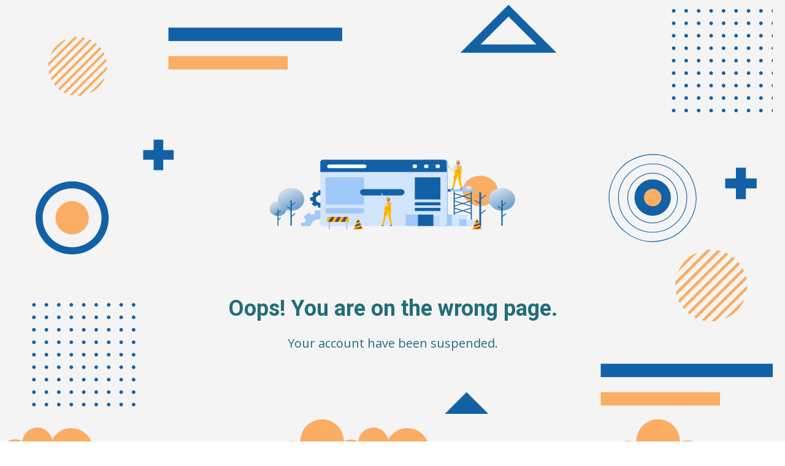

--- FILE ---
content_type: text/html
request_url: http://southwesttours.ph/cgi-sys/suspendedpage.cgi
body_size: 10138
content:
<html>
<header>
<title>
SYSTEM ALERT
</title>
<link href="https://fonts.googleapis.com/css?family=Open+Sans:400,700%7CRoboto:400,700" rel="stylesheet">
<style>
    * {
        box-sizing: border-box;
        -moz-box-sizing: border-box;
        -webkit-tap-highlight-color: transparent;
    }
    body {
        margin: 0;
        padding: 0;
        height: 100%;
        -webkit-text-size-adjust: 100%;
    }
    .fit-wide {
        position: relative;
        overflow: hidden;
        max-width: 1240px;
        margin: 0 auto;
        padding-top: 60px;
        padding-bottom: 60px;
        padding-left: 20px;
        padding-right: 20px;
    }
    .background-wrap { position: relative; }
    .background-wrap.cloud-blue { background-color: #f4f4f4; }
    .background-wrap.white { background-color: #fff; }
    .title { 
        position: relative; 
        text-align: center;
        margin: 20px auto 10px;
    }
    .title--regular { font-family: 'Roboto', Arial, sans-serif; }
    .title--size-large { font-size: 36px; line-height: 46px; }
    .title--size-semimedium { font-size: 20px; line-height: 28px; }
    .title--weight-normal { font-weight: 400; }
    .title--weight-bold { font-weight: 700; }
    .title--subtitle { 
        padding-bottom: 40px; 
        font-family: 'Open Sans', Arial ,sans-serif; 
        text-align: center;
    }
    .error h1,
    .error p { color: #226d7a; }
    .error--bg__cover {
        position: absolute;
        top: 0;
        width: 100%;
    }
    .error--shape__clouds svg {
        display: block;
    }
    .abstract-half-dot--circle {
        z-index: 0;
        position: absolute;
        left: 15em;
        right: 0;
        width: 300px;
        height: 300px;
        margin: 0 auto;
    }
    .icon-graphic {
        z-index: 1;
        position: relative;
        width: 400px;
        height: 400px;
        margin: 0 auto;
    }
    @media screen and (max-width: 767px) {
        .error--bg__cover { display: none; }
        .abstract-half-dot--circle { left: 0; }
    }
</style>
</header>


<body>
 <div id="container">
        <section class="error content background-wrap cloud-blue">
            <div class="fit-wide">
                <div class="error--bg__cover">
                    
					<svg version="1.1" id="b84d9c26-c1f1-49ed-af6c-5d5d2e52a772"
	 xmlns="http://www.w3.org/2000/svg" xmlns:xlink="http://www.w3.org/1999/xlink" x="0px" y="0px" viewBox="0 0 1085 591"
	 style="enable-background:new 0 0 1085 591;" xml:space="preserve">
<style type="text/css">
	.st0{fill:#FAAE5D;}
	.st1{fill:#1261A6;}
	.st2{fill:none;stroke:#1261A6;stroke-width:4.3773;stroke-miterlimit:10;}
</style>
<g>
	<g>
		<path class="st0" d="M943.5,371.5c-5.1,5.1-8.9,11-11.4,17.2l28.6-28.6C954.5,362.6,948.6,366.4,943.5,371.5z"/>
		<path class="st0" d="M973.6,356.8l-44.7,44.7c-0.2,2.1-0.4,4.2-0.4,6.2l51.3-51.3C977.8,356.4,975.7,356.6,973.6,356.8z"/>
		<path class="st0" d="M988.7,357.2l-59.3,59.3c0.3,1.6,0.6,3.2,1.1,4.8l63-63C991.9,357.9,990.3,357.5,988.7,357.2z"/>
		<path class="st0" d="M1000.5,360.8l-67.6,67.6c0.6,1.3,1.2,2.6,1.9,3.9l69.6-69.6C1003.2,362.1,1001.8,361.4,1000.5,360.8z"/>
		<path class="st0" d="M1010.3,366.5l-71.7,71.7c0.8,1.1,1.7,2.2,2.6,3.2l72.3-72.3C1012.5,368.2,1011.4,367.3,1010.3,366.5z"/>
		<path class="st0" d="M1018.3,373.9L946,446.2c1.1,0.9,2.1,1.8,3.2,2.6l71.7-71.7C1020.1,376.1,1019.2,375,1018.3,373.9z"/>
		<path class="st0" d="M1024.7,383l-69.6,69.6c1.3,0.7,2.6,1.4,3.9,1.9l67.6-67.6C1026,385.6,1025.4,384.3,1024.7,383z"/>
		<path class="st0" d="M1029.1,394l-63,63c1.6,0.4,3.2,0.8,4.8,1.1l59.3-59.3C1029.9,397.2,1029.6,395.6,1029.1,394z"/>
		<path class="st0" d="M1031,407.6l-51.3,51.3c2.1,0,4.2-0.1,6.2-0.4l44.7-44.7C1030.9,411.8,1031,409.7,1031,407.6z"/>
		<path class="st0" d="M998.8,455.3c6.3-2.5,12.1-6.3,17.2-11.4c5.1-5.1,8.9-11,11.4-17.2L998.8,455.3z"/>
	</g>
	<g>
		<path class="st0" d="M46.1,65c-4.2,4.2-7.3,9-9.3,14.1l23.4-23.4C55,57.8,50.2,60.9,46.1,65z"/>
		<path class="st0" d="M70.7,53L34.1,89.7c-0.2,1.7-0.3,3.4-0.3,5.1l42.1-42.1C74.1,52.7,72.4,52.8,70.7,53z"/>
		<path class="st0" d="M83.1,53.4L34.4,102c0.2,1.3,0.5,2.6,0.9,3.9L87,54.3C85.7,53.9,84.4,53.6,83.1,53.4z"/>
		<path class="st0" d="M92.8,56.3l-55.4,55.4c0.5,1.1,1,2.2,1.6,3.2L96,57.9C94.9,57.3,93.9,56.8,92.8,56.3z"/>
		<path class="st0" d="M100.8,61L42,119.8c0.7,0.9,1.4,1.8,2.2,2.7l59.3-59.3C102.6,62.4,101.7,61.7,100.8,61z"/>
		<path class="st0" d="M107.4,67.1l-59.3,59.3c0.9,0.8,1.7,1.5,2.7,2.2l58.8-58.8C108.9,68.8,108.1,67.9,107.4,67.1z"/>
		<path class="st0" d="M112.6,74.5l-57.1,57.1c1.1,0.6,2.1,1.1,3.2,1.6l55.4-55.4C113.7,76.6,113.2,75.6,112.6,74.5z"/>
		<path class="st0" d="M116.3,83.5l-51.7,51.7c1.3,0.4,2.6,0.7,3.9,0.9l48.7-48.7C116.9,86.1,116.6,84.8,116.3,83.5z"/>
		<path class="st0" d="M117.8,94.7l-42.1,42.1c1.7,0,3.4-0.1,5.1-0.3l36.7-36.7C117.7,98.1,117.8,96.4,117.8,94.7z"/>
		<path class="st0" d="M91.4,133.8c5.1-2.1,10-5.2,14.1-9.3c4.2-4.2,7.3-9,9.3-14.1L91.4,133.8z"/>
	</g>
	<g>
		<path class="st1" d="M67.9,258.9c-28.8,0-52.2,23.4-52.2,52.2s23.4,52.2,52.2,52.2c28.8,0,52.2-23.4,52.2-52.2
			S96.7,258.9,67.9,258.9z M67.9,353.1c-23.2,0-42-18.8-42-42s18.8-42,42-42c23.2,0,42,18.8,42,42S91.1,353.1,67.9,353.1z"/>
		
			<ellipse transform="matrix(0.9871 -0.1602 0.1602 0.9871 -48.9444 14.8921)" class="st0" cx="67.9" cy="311" rx="23.8" ry="23.8"/>
	</g>
	<g>
		<rect x="205.3" y="39.5" class="st1" width="247.9" height="19.1"/>
		<rect x="205.3" y="80.1" class="st0" width="170.2" height="19.1"/>
	</g>
	<g>
		<g>
			<path class="st1" d="M997.4,18.1c-1.4,0-2.6-1.2-2.6-2.6c0-1.4,1.2-2.6,2.6-2.6c1.4,0,2.6,1.2,2.6,2.6
				C1000,16.9,998.8,18.1,997.4,18.1z"/>
			<path class="st1" d="M1015.2,18.1c-1.4,0-2.6-1.2-2.6-2.6c0-1.4,1.2-2.6,2.6-2.6s2.6,1.2,2.6,2.6
				C1017.8,16.9,1016.6,18.1,1015.2,18.1z"/>
			<path class="st1" d="M1033,18.1c-1.4,0-2.6-1.2-2.6-2.6c0-1.4,1.2-2.6,2.6-2.6c1.4,0,2.6,1.2,2.6,2.6
				C1035.6,16.9,1034.4,18.1,1033,18.1z"/>
			<path class="st1" d="M1050.7,18.1c-1.4,0-2.6-1.2-2.6-2.6c0-1.4,1.2-2.6,2.6-2.6c1.4,0,2.6,1.2,2.6,2.6
				C1053.3,16.9,1052.2,18.1,1050.7,18.1z"/>
			<path class="st1" d="M1068.5,18.1c-1.4,0-2.6-1.2-2.6-2.6c0-1.4,1.2-2.6,2.6-2.6c1.4,0,2.6,1.2,2.6,2.6
				C1071.1,16.9,1070,18.1,1068.5,18.1z"/>
			<path class="st1" d="M997.4,35.8c-1.4,0-2.6-1.2-2.6-2.6c0-1.4,1.2-2.6,2.6-2.6c1.4,0,2.6,1.2,2.6,2.6
				C1000,34.7,998.8,35.8,997.4,35.8z"/>
			<path class="st1" d="M1015.2,35.8c-1.4,0-2.6-1.2-2.6-2.6c0-1.4,1.2-2.6,2.6-2.6s2.6,1.2,2.6,2.6
				C1017.8,34.7,1016.6,35.8,1015.2,35.8z"/>
			<path class="st1" d="M1033,35.8c-1.4,0-2.6-1.2-2.6-2.6c0-1.4,1.2-2.6,2.6-2.6c1.4,0,2.6,1.2,2.6,2.6
				C1035.6,34.7,1034.4,35.8,1033,35.8z"/>
			<path class="st1" d="M1050.7,35.8c-1.4,0-2.6-1.2-2.6-2.6c0-1.4,1.2-2.6,2.6-2.6c1.4,0,2.6,1.2,2.6,2.6
				C1053.3,34.7,1052.2,35.8,1050.7,35.8z"/>
			<path class="st1" d="M1068.5,35.8c-1.4,0-2.6-1.2-2.6-2.6c0-1.4,1.2-2.6,2.6-2.6c1.4,0,2.6,1.2,2.6,2.6
				C1071.1,34.7,1070,35.8,1068.5,35.8z"/>
			<path class="st1" d="M997.4,53.6c-1.4,0-2.6-1.2-2.6-2.6c0-1.4,1.2-2.6,2.6-2.6c1.4,0,2.6,1.2,2.6,2.6
				C1000,52.5,998.8,53.6,997.4,53.6z"/>
			<path class="st1" d="M1015.2,53.6c-1.4,0-2.6-1.2-2.6-2.6c0-1.4,1.2-2.6,2.6-2.6s2.6,1.2,2.6,2.6
				C1017.8,52.5,1016.6,53.6,1015.2,53.6z"/>
			<path class="st1" d="M1033,53.6c-1.4,0-2.6-1.2-2.6-2.6c0-1.4,1.2-2.6,2.6-2.6c1.4,0,2.6,1.2,2.6,2.6
				C1035.6,52.5,1034.4,53.6,1033,53.6z"/>
			<path class="st1" d="M1050.7,53.6c-1.4,0-2.6-1.2-2.6-2.6c0-1.4,1.2-2.6,2.6-2.6c1.4,0,2.6,1.2,2.6,2.6
				C1053.3,52.5,1052.2,53.6,1050.7,53.6z"/>
			<path class="st1" d="M1068.5,53.6c-1.4,0-2.6-1.2-2.6-2.6c0-1.4,1.2-2.6,2.6-2.6c1.4,0,2.6,1.2,2.6,2.6
				C1071.1,52.5,1070,53.6,1068.5,53.6z"/>
			<path class="st1" d="M997.4,71.4c-1.4,0-2.6-1.2-2.6-2.6c0-1.4,1.2-2.6,2.6-2.6c1.4,0,2.6,1.2,2.6,2.6
				C1000,70.3,998.8,71.4,997.4,71.4z"/>
			<path class="st1" d="M1015.2,71.4c-1.4,0-2.6-1.2-2.6-2.6c0-1.4,1.2-2.6,2.6-2.6s2.6,1.2,2.6,2.6
				C1017.8,70.3,1016.6,71.4,1015.2,71.4z"/>
			<path class="st1" d="M1033,71.4c-1.4,0-2.6-1.2-2.6-2.6c0-1.4,1.2-2.6,2.6-2.6c1.4,0,2.6,1.2,2.6,2.6
				C1035.6,70.3,1034.4,71.4,1033,71.4z"/>
			<path class="st1" d="M1050.7,71.4c-1.4,0-2.6-1.2-2.6-2.6c0-1.4,1.2-2.6,2.6-2.6c1.4,0,2.6,1.2,2.6,2.6
				C1053.3,70.3,1052.2,71.4,1050.7,71.4z"/>
			<path class="st1" d="M1068.5,71.4c-1.4,0-2.6-1.2-2.6-2.6c0-1.4,1.2-2.6,2.6-2.6c1.4,0,2.6,1.2,2.6,2.6
				C1071.1,70.3,1070,71.4,1068.5,71.4z"/>
			<path class="st1" d="M997.4,89.2c-1.4,0-2.6-1.2-2.6-2.6c0-1.4,1.2-2.6,2.6-2.6c1.4,0,2.6,1.2,2.6,2.6
				C1000,88,998.8,89.2,997.4,89.2z"/>
			<path class="st1" d="M1015.2,89.2c-1.4,0-2.6-1.2-2.6-2.6c0-1.4,1.2-2.6,2.6-2.6s2.6,1.2,2.6,2.6
				C1017.8,88,1016.6,89.2,1015.2,89.2z"/>
			<path class="st1" d="M1033,89.2c-1.4,0-2.6-1.2-2.6-2.6c0-1.4,1.2-2.6,2.6-2.6c1.4,0,2.6,1.2,2.6,2.6
				C1035.6,88,1034.4,89.2,1033,89.2z"/>
			<path class="st1" d="M1050.7,89.2c-1.4,0-2.6-1.2-2.6-2.6c0-1.4,1.2-2.6,2.6-2.6c1.4,0,2.6,1.2,2.6,2.6
				C1053.3,88,1052.2,89.2,1050.7,89.2z"/>
			<path class="st1" d="M1068.5,89.2c-1.4,0-2.6-1.2-2.6-2.6c0-1.4,1.2-2.6,2.6-2.6c1.4,0,2.6,1.2,2.6,2.6
				C1071.1,88,1070,89.2,1068.5,89.2z"/>
			<path class="st1" d="M997.4,107c-1.4,0-2.6-1.2-2.6-2.6c0-1.4,1.2-2.6,2.6-2.6c1.4,0,2.6,1.2,2.6,2.6
				C1000,105.9,998.8,107,997.4,107z"/>
			<path class="st1" d="M1015.2,107c-1.4,0-2.6-1.2-2.6-2.6c0-1.4,1.2-2.6,2.6-2.6s2.6,1.2,2.6,2.6
				C1017.8,105.9,1016.6,107,1015.2,107z"/>
			<path class="st1" d="M1033,107c-1.4,0-2.6-1.2-2.6-2.6c0-1.4,1.2-2.6,2.6-2.6c1.4,0,2.6,1.2,2.6,2.6
				C1035.6,105.9,1034.4,107,1033,107z"/>
			<path class="st1" d="M1050.7,107c-1.4,0-2.6-1.2-2.6-2.6c0-1.4,1.2-2.6,2.6-2.6c1.4,0,2.6,1.2,2.6,2.6
				C1053.3,105.9,1052.2,107,1050.7,107z"/>
			<path class="st1" d="M1068.5,107c-1.4,0-2.6-1.2-2.6-2.6c0-1.4,1.2-2.6,2.6-2.6c1.4,0,2.6,1.2,2.6,2.6
				C1071.1,105.9,1070,107,1068.5,107z"/>
			<path class="st1" d="M997.4,124.8c-1.4,0-2.6-1.2-2.6-2.6c0-1.4,1.2-2.6,2.6-2.6c1.4,0,2.6,1.2,2.6,2.6
				C1000,123.7,998.8,124.8,997.4,124.8z"/>
			<path class="st1" d="M1015.2,124.8c-1.4,0-2.6-1.2-2.6-2.6c0-1.4,1.2-2.6,2.6-2.6s2.6,1.2,2.6,2.6
				C1017.8,123.7,1016.6,124.8,1015.2,124.8z"/>
			<path class="st1" d="M1033,124.8c-1.4,0-2.6-1.2-2.6-2.6c0-1.4,1.2-2.6,2.6-2.6c1.4,0,2.6,1.2,2.6,2.6
				C1035.6,123.7,1034.4,124.8,1033,124.8z"/>
			<path class="st1" d="M1050.7,124.8c-1.4,0-2.6-1.2-2.6-2.6c0-1.4,1.2-2.6,2.6-2.6c1.4,0,2.6,1.2,2.6,2.6
				C1053.3,123.7,1052.2,124.8,1050.7,124.8z"/>
			<path class="st1" d="M1068.5,124.8c-1.4,0-2.6-1.2-2.6-2.6c0-1.4,1.2-2.6,2.6-2.6c1.4,0,2.6,1.2,2.6,2.6
				C1071.1,123.7,1070,124.8,1068.5,124.8z"/>
			<path class="st1" d="M997.4,142.6c-1.4,0-2.6-1.2-2.6-2.6c0-1.4,1.2-2.6,2.6-2.6c1.4,0,2.6,1.2,2.6,2.6
				C1000,141.5,998.8,142.6,997.4,142.6z"/>
			<path class="st1" d="M1015.2,142.6c-1.4,0-2.6-1.2-2.6-2.6c0-1.4,1.2-2.6,2.6-2.6s2.6,1.2,2.6,2.6
				C1017.8,141.5,1016.6,142.6,1015.2,142.6z"/>
			<path class="st1" d="M1033,142.6c-1.4,0-2.6-1.2-2.6-2.6c0-1.4,1.2-2.6,2.6-2.6c1.4,0,2.6,1.2,2.6,2.6
				C1035.6,141.5,1034.4,142.6,1033,142.6z"/>
			<path class="st1" d="M1050.7,142.6c-1.4,0-2.6-1.2-2.6-2.6c0-1.4,1.2-2.6,2.6-2.6c1.4,0,2.6,1.2,2.6,2.6
				C1053.3,141.5,1052.2,142.6,1050.7,142.6z"/>
			<path class="st1" d="M1068.5,142.6c-1.4,0-2.6-1.2-2.6-2.6c0-1.4,1.2-2.6,2.6-2.6c1.4,0,2.6,1.2,2.6,2.6
				C1071.1,141.5,1070,142.6,1068.5,142.6z"/>
			<path class="st1" d="M997.4,160.4c-1.4,0-2.6-1.2-2.6-2.6c0-1.4,1.2-2.6,2.6-2.6c1.4,0,2.6,1.2,2.6,2.6
				C1000,159.2,998.8,160.4,997.4,160.4z"/>
			<path class="st1" d="M1015.2,160.4c-1.4,0-2.6-1.2-2.6-2.6c0-1.4,1.2-2.6,2.6-2.6s2.6,1.2,2.6,2.6
				C1017.8,159.2,1016.6,160.4,1015.2,160.4z"/>
			<path class="st1" d="M1033,160.4c-1.4,0-2.6-1.2-2.6-2.6c0-1.4,1.2-2.6,2.6-2.6c1.4,0,2.6,1.2,2.6,2.6
				C1035.6,159.2,1034.4,160.4,1033,160.4z"/>
			<path class="st1" d="M1050.7,160.4c-1.4,0-2.6-1.2-2.6-2.6c0-1.4,1.2-2.6,2.6-2.6c1.4,0,2.6,1.2,2.6,2.6
				C1053.3,159.2,1052.2,160.4,1050.7,160.4z"/>
			<path class="st1" d="M1068.5,160.4c-1.4,0-2.6-1.2-2.6-2.6c0-1.4,1.2-2.6,2.6-2.6c1.4,0,2.6,1.2,2.6,2.6
				C1071.1,159.2,1070,160.4,1068.5,160.4z"/>
			<path class="st1" d="M926.2,18.1c-1.4,0-2.6-1.2-2.6-2.6c0-1.4,1.2-2.6,2.6-2.6c1.4,0,2.6,1.2,2.6,2.6
				C928.8,16.9,927.7,18.1,926.2,18.1z"/>
			<path class="st1" d="M944,18.1c-1.4,0-2.6-1.2-2.6-2.6c0-1.4,1.2-2.6,2.6-2.6c1.4,0,2.6,1.2,2.6,2.6
				C946.6,16.9,945.5,18.1,944,18.1z"/>
			<path class="st1" d="M961.8,18.1c-1.4,0-2.6-1.2-2.6-2.6c0-1.4,1.2-2.6,2.6-2.6c1.4,0,2.6,1.2,2.6,2.6
				C964.4,16.9,963.2,18.1,961.8,18.1z"/>
			<path class="st1" d="M979.6,18.1c-1.4,0-2.6-1.2-2.6-2.6c0-1.4,1.2-2.6,2.6-2.6c1.4,0,2.6,1.2,2.6,2.6
				C982.2,16.9,981,18.1,979.6,18.1z"/>
			<path class="st1" d="M926.2,35.8c-1.4,0-2.6-1.2-2.6-2.6c0-1.4,1.2-2.6,2.6-2.6c1.4,0,2.6,1.2,2.6,2.6
				C928.8,34.7,927.7,35.8,926.2,35.8z"/>
			<path class="st1" d="M944,35.8c-1.4,0-2.6-1.2-2.6-2.6c0-1.4,1.2-2.6,2.6-2.6c1.4,0,2.6,1.2,2.6,2.6
				C946.6,34.7,945.5,35.8,944,35.8z"/>
			<path class="st1" d="M961.8,35.8c-1.4,0-2.6-1.2-2.6-2.6c0-1.4,1.2-2.6,2.6-2.6c1.4,0,2.6,1.2,2.6,2.6
				C964.4,34.7,963.2,35.8,961.8,35.8z"/>
			<path class="st1" d="M979.6,35.8c-1.4,0-2.6-1.2-2.6-2.6c0-1.4,1.2-2.6,2.6-2.6c1.4,0,2.6,1.2,2.6,2.6
				C982.2,34.7,981,35.8,979.6,35.8z"/>
			<path class="st1" d="M926.2,53.6c-1.4,0-2.6-1.2-2.6-2.6c0-1.4,1.2-2.6,2.6-2.6c1.4,0,2.6,1.2,2.6,2.6
				C928.8,52.5,927.7,53.6,926.2,53.6z"/>
			<path class="st1" d="M944,53.6c-1.4,0-2.6-1.2-2.6-2.6c0-1.4,1.2-2.6,2.6-2.6c1.4,0,2.6,1.2,2.6,2.6
				C946.6,52.5,945.5,53.6,944,53.6z"/>
			<path class="st1" d="M961.8,53.6c-1.4,0-2.6-1.2-2.6-2.6c0-1.4,1.2-2.6,2.6-2.6c1.4,0,2.6,1.2,2.6,2.6
				C964.4,52.5,963.2,53.6,961.8,53.6z"/>
			<path class="st1" d="M979.6,53.6c-1.4,0-2.6-1.2-2.6-2.6c0-1.4,1.2-2.6,2.6-2.6c1.4,0,2.6,1.2,2.6,2.6
				C982.2,52.5,981,53.6,979.6,53.6z"/>
			<path class="st1" d="M926.2,71.4c-1.4,0-2.6-1.2-2.6-2.6c0-1.4,1.2-2.6,2.6-2.6c1.4,0,2.6,1.2,2.6,2.6
				C928.8,70.3,927.7,71.4,926.2,71.4z"/>
			<path class="st1" d="M944,71.4c-1.4,0-2.6-1.2-2.6-2.6c0-1.4,1.2-2.6,2.6-2.6c1.4,0,2.6,1.2,2.6,2.6
				C946.6,70.3,945.5,71.4,944,71.4z"/>
			<path class="st1" d="M961.8,71.4c-1.4,0-2.6-1.2-2.6-2.6c0-1.4,1.2-2.6,2.6-2.6c1.4,0,2.6,1.2,2.6,2.6
				C964.4,70.3,963.2,71.4,961.8,71.4z"/>
			<path class="st1" d="M979.6,71.4c-1.4,0-2.6-1.2-2.6-2.6c0-1.4,1.2-2.6,2.6-2.6c1.4,0,2.6,1.2,2.6,2.6
				C982.2,70.3,981,71.4,979.6,71.4z"/>
			<path class="st1" d="M926.2,89.2c-1.4,0-2.6-1.2-2.6-2.6c0-1.4,1.2-2.6,2.6-2.6c1.4,0,2.6,1.2,2.6,2.6
				C928.8,88,927.7,89.2,926.2,89.2z"/>
			<path class="st1" d="M944,89.2c-1.4,0-2.6-1.2-2.6-2.6c0-1.4,1.2-2.6,2.6-2.6c1.4,0,2.6,1.2,2.6,2.6
				C946.6,88,945.5,89.2,944,89.2z"/>
			<path class="st1" d="M961.8,89.2c-1.4,0-2.6-1.2-2.6-2.6c0-1.4,1.2-2.6,2.6-2.6c1.4,0,2.6,1.2,2.6,2.6
				C964.4,88,963.2,89.2,961.8,89.2z"/>
			<path class="st1" d="M979.6,89.2c-1.4,0-2.6-1.2-2.6-2.6c0-1.4,1.2-2.6,2.6-2.6c1.4,0,2.6,1.2,2.6,2.6
				C982.2,88,981,89.2,979.6,89.2z"/>
			<path class="st1" d="M926.2,107c-1.4,0-2.6-1.2-2.6-2.6c0-1.4,1.2-2.6,2.6-2.6c1.4,0,2.6,1.2,2.6,2.6
				C928.8,105.9,927.7,107,926.2,107z"/>
			<path class="st1" d="M944,107c-1.4,0-2.6-1.2-2.6-2.6c0-1.4,1.2-2.6,2.6-2.6c1.4,0,2.6,1.2,2.6,2.6
				C946.6,105.9,945.5,107,944,107z"/>
			<path class="st1" d="M961.8,107c-1.4,0-2.6-1.2-2.6-2.6c0-1.4,1.2-2.6,2.6-2.6c1.4,0,2.6,1.2,2.6,2.6
				C964.4,105.9,963.2,107,961.8,107z"/>
			<path class="st1" d="M979.6,107c-1.4,0-2.6-1.2-2.6-2.6c0-1.4,1.2-2.6,2.6-2.6c1.4,0,2.6,1.2,2.6,2.6
				C982.2,105.9,981,107,979.6,107z"/>
			<path class="st1" d="M926.2,124.8c-1.4,0-2.6-1.2-2.6-2.6c0-1.4,1.2-2.6,2.6-2.6c1.4,0,2.6,1.2,2.6,2.6
				C928.8,123.7,927.7,124.8,926.2,124.8z"/>
			<path class="st1" d="M944,124.8c-1.4,0-2.6-1.2-2.6-2.6c0-1.4,1.2-2.6,2.6-2.6c1.4,0,2.6,1.2,2.6,2.6
				C946.6,123.7,945.5,124.8,944,124.8z"/>
			<path class="st1" d="M961.8,124.8c-1.4,0-2.6-1.2-2.6-2.6c0-1.4,1.2-2.6,2.6-2.6c1.4,0,2.6,1.2,2.6,2.6
				C964.4,123.7,963.2,124.8,961.8,124.8z"/>
			<path class="st1" d="M979.6,124.8c-1.4,0-2.6-1.2-2.6-2.6c0-1.4,1.2-2.6,2.6-2.6c1.4,0,2.6,1.2,2.6,2.6
				C982.2,123.7,981,124.8,979.6,124.8z"/>
			<path class="st1" d="M926.2,142.6c-1.4,0-2.6-1.2-2.6-2.6c0-1.4,1.2-2.6,2.6-2.6c1.4,0,2.6,1.2,2.6,2.6
				C928.8,141.5,927.7,142.6,926.2,142.6z"/>
			<path class="st1" d="M944,142.6c-1.4,0-2.6-1.2-2.6-2.6c0-1.4,1.2-2.6,2.6-2.6c1.4,0,2.6,1.2,2.6,2.6
				C946.6,141.5,945.5,142.6,944,142.6z"/>
			<path class="st1" d="M961.8,142.6c-1.4,0-2.6-1.2-2.6-2.6c0-1.4,1.2-2.6,2.6-2.6c1.4,0,2.6,1.2,2.6,2.6
				C964.4,141.5,963.2,142.6,961.8,142.6z"/>
			<path class="st1" d="M979.6,142.6c-1.4,0-2.6-1.2-2.6-2.6c0-1.4,1.2-2.6,2.6-2.6c1.4,0,2.6,1.2,2.6,2.6
				C982.2,141.5,981,142.6,979.6,142.6z"/>
			<path class="st1" d="M926.2,160.4c-1.4,0-2.6-1.2-2.6-2.6c0-1.4,1.2-2.6,2.6-2.6c1.4,0,2.6,1.2,2.6,2.6
				C928.8,159.2,927.7,160.4,926.2,160.4z"/>
			<path class="st1" d="M944,160.4c-1.4,0-2.6-1.2-2.6-2.6c0-1.4,1.2-2.6,2.6-2.6c1.4,0,2.6,1.2,2.6,2.6
				C946.6,159.2,945.5,160.4,944,160.4z"/>
			<path class="st1" d="M961.8,160.4c-1.4,0-2.6-1.2-2.6-2.6c0-1.4,1.2-2.6,2.6-2.6c1.4,0,2.6,1.2,2.6,2.6
				C964.4,159.2,963.2,160.4,961.8,160.4z"/>
			<path class="st1" d="M979.6,160.4c-1.4,0-2.6-1.2-2.6-2.6c0-1.4,1.2-2.6,2.6-2.6c1.4,0,2.6,1.2,2.6,2.6
				C982.2,159.2,981,160.4,979.6,160.4z"/>
		</g>
	</g>
	<g>
		<g>
			<path class="st1" d="M84.5,437.9c-1.4,0-2.6-1.2-2.6-2.6c0-1.4,1.2-2.6,2.6-2.6c1.4,0,2.6,1.2,2.6,2.6
				C87.1,436.7,86,437.9,84.5,437.9z"/>
			<path class="st1" d="M102.3,437.9c-1.4,0-2.6-1.2-2.6-2.6c0-1.4,1.2-2.6,2.6-2.6c1.4,0,2.6,1.2,2.6,2.6
				C104.9,436.7,103.7,437.9,102.3,437.9z"/>
			<path class="st1" d="M120.1,437.9c-1.4,0-2.6-1.2-2.6-2.6c0-1.4,1.2-2.6,2.6-2.6c1.4,0,2.6,1.2,2.6,2.6
				C122.7,436.7,121.5,437.9,120.1,437.9z"/>
			<path class="st1" d="M137.9,437.9c-1.4,0-2.6-1.2-2.6-2.6c0-1.4,1.2-2.6,2.6-2.6c1.4,0,2.6,1.2,2.6,2.6
				C140.5,436.7,139.3,437.9,137.9,437.9z"/>
			<path class="st1" d="M155.6,437.9c-1.4,0-2.6-1.2-2.6-2.6c0-1.4,1.2-2.6,2.6-2.6s2.6,1.2,2.6,2.6
				C158.3,436.7,157.1,437.9,155.6,437.9z"/>
			<path class="st1" d="M84.5,455.7c-1.4,0-2.6-1.2-2.6-2.6c0-1.4,1.2-2.6,2.6-2.6c1.4,0,2.6,1.2,2.6,2.6
				C87.1,454.5,86,455.7,84.5,455.7z"/>
			<path class="st1" d="M102.3,455.7c-1.4,0-2.6-1.2-2.6-2.6c0-1.4,1.2-2.6,2.6-2.6c1.4,0,2.6,1.2,2.6,2.6
				C104.9,454.5,103.7,455.7,102.3,455.7z"/>
			<path class="st1" d="M120.1,455.7c-1.4,0-2.6-1.2-2.6-2.6c0-1.4,1.2-2.6,2.6-2.6c1.4,0,2.6,1.2,2.6,2.6
				C122.7,454.5,121.5,455.7,120.1,455.7z"/>
			<path class="st1" d="M137.9,455.7c-1.4,0-2.6-1.2-2.6-2.6c0-1.4,1.2-2.6,2.6-2.6c1.4,0,2.6,1.2,2.6,2.6
				C140.5,454.5,139.3,455.7,137.9,455.7z"/>
			<path class="st1" d="M155.6,455.7c-1.4,0-2.6-1.2-2.6-2.6c0-1.4,1.2-2.6,2.6-2.6s2.6,1.2,2.6,2.6
				C158.3,454.5,157.1,455.7,155.6,455.7z"/>
			<path class="st1" d="M84.5,473.5c-1.4,0-2.6-1.2-2.6-2.6c0-1.4,1.2-2.6,2.6-2.6c1.4,0,2.6,1.2,2.6,2.6
				C87.1,472.3,86,473.5,84.5,473.5z"/>
			<path class="st1" d="M102.3,473.5c-1.4,0-2.6-1.2-2.6-2.6c0-1.4,1.2-2.6,2.6-2.6c1.4,0,2.6,1.2,2.6,2.6
				C104.9,472.3,103.7,473.5,102.3,473.5z"/>
			<path class="st1" d="M120.1,473.5c-1.4,0-2.6-1.2-2.6-2.6c0-1.4,1.2-2.6,2.6-2.6c1.4,0,2.6,1.2,2.6,2.6
				C122.7,472.3,121.5,473.5,120.1,473.5z"/>
			<path class="st1" d="M137.9,473.5c-1.4,0-2.6-1.2-2.6-2.6c0-1.4,1.2-2.6,2.6-2.6c1.4,0,2.6,1.2,2.6,2.6
				C140.5,472.3,139.3,473.5,137.9,473.5z"/>
			<path class="st1" d="M155.6,473.5c-1.4,0-2.6-1.2-2.6-2.6c0-1.4,1.2-2.6,2.6-2.6s2.6,1.2,2.6,2.6
				C158.3,472.3,157.1,473.5,155.6,473.5z"/>
			<path class="st1" d="M84.5,491.3c-1.4,0-2.6-1.2-2.6-2.6c0-1.4,1.2-2.6,2.6-2.6c1.4,0,2.6,1.2,2.6,2.6
				C87.1,490.1,86,491.3,84.5,491.3z"/>
			<path class="st1" d="M102.3,491.3c-1.4,0-2.6-1.2-2.6-2.6c0-1.4,1.2-2.6,2.6-2.6c1.4,0,2.6,1.2,2.6,2.6
				C104.9,490.1,103.7,491.3,102.3,491.3z"/>
			<path class="st1" d="M120.1,491.3c-1.4,0-2.6-1.2-2.6-2.6c0-1.4,1.2-2.6,2.6-2.6c1.4,0,2.6,1.2,2.6,2.6
				C122.7,490.1,121.5,491.3,120.1,491.3z"/>
			<path class="st1" d="M137.9,491.3c-1.4,0-2.6-1.2-2.6-2.6c0-1.4,1.2-2.6,2.6-2.6c1.4,0,2.6,1.2,2.6,2.6
				C140.5,490.1,139.3,491.3,137.9,491.3z"/>
			<path class="st1" d="M155.6,491.3c-1.4,0-2.6-1.2-2.6-2.6c0-1.4,1.2-2.6,2.6-2.6s2.6,1.2,2.6,2.6
				C158.3,490.1,157.1,491.3,155.6,491.3z"/>
			<path class="st1" d="M84.5,509.1c-1.4,0-2.6-1.2-2.6-2.6s1.2-2.6,2.6-2.6c1.4,0,2.6,1.2,2.6,2.6S86,509.1,84.5,509.1z"/>
			<path class="st1" d="M102.3,509.1c-1.4,0-2.6-1.2-2.6-2.6s1.2-2.6,2.6-2.6c1.4,0,2.6,1.2,2.6,2.6S103.7,509.1,102.3,509.1z"/>
			<path class="st1" d="M120.1,509.1c-1.4,0-2.6-1.2-2.6-2.6s1.2-2.6,2.6-2.6c1.4,0,2.6,1.2,2.6,2.6S121.5,509.1,120.1,509.1z"/>
			<path class="st1" d="M137.9,509.1c-1.4,0-2.6-1.2-2.6-2.6s1.2-2.6,2.6-2.6c1.4,0,2.6,1.2,2.6,2.6S139.3,509.1,137.9,509.1z"/>
			<path class="st1" d="M155.6,509.1c-1.4,0-2.6-1.2-2.6-2.6s1.2-2.6,2.6-2.6s2.6,1.2,2.6,2.6S157.1,509.1,155.6,509.1z"/>
			<path class="st1" d="M84.5,526.9c-1.4,0-2.6-1.2-2.6-2.6c0-1.4,1.2-2.6,2.6-2.6c1.4,0,2.6,1.2,2.6,2.6
				C87.1,525.7,86,526.9,84.5,526.9z"/>
			<path class="st1" d="M102.3,526.9c-1.4,0-2.6-1.2-2.6-2.6c0-1.4,1.2-2.6,2.6-2.6c1.4,0,2.6,1.2,2.6,2.6
				C104.9,525.7,103.7,526.9,102.3,526.9z"/>
			<path class="st1" d="M120.1,526.9c-1.4,0-2.6-1.2-2.6-2.6c0-1.4,1.2-2.6,2.6-2.6c1.4,0,2.6,1.2,2.6,2.6
				C122.7,525.7,121.5,526.9,120.1,526.9z"/>
			<path class="st1" d="M137.9,526.9c-1.4,0-2.6-1.2-2.6-2.6c0-1.4,1.2-2.6,2.6-2.6c1.4,0,2.6,1.2,2.6,2.6
				C140.5,525.7,139.3,526.9,137.9,526.9z"/>
			<path class="st1" d="M155.6,526.9c-1.4,0-2.6-1.2-2.6-2.6c0-1.4,1.2-2.6,2.6-2.6s2.6,1.2,2.6,2.6
				C158.3,525.7,157.1,526.9,155.6,526.9z"/>
			<path class="st1" d="M84.5,544.7c-1.4,0-2.6-1.2-2.6-2.6c0-1.4,1.2-2.6,2.6-2.6c1.4,0,2.6,1.2,2.6,2.6
				C87.1,543.5,86,544.7,84.5,544.7z"/>
			<path class="st1" d="M102.3,544.7c-1.4,0-2.6-1.2-2.6-2.6c0-1.4,1.2-2.6,2.6-2.6c1.4,0,2.6,1.2,2.6,2.6
				C104.9,543.5,103.7,544.7,102.3,544.7z"/>
			<path class="st1" d="M120.1,544.7c-1.4,0-2.6-1.2-2.6-2.6c0-1.4,1.2-2.6,2.6-2.6c1.4,0,2.6,1.2,2.6,2.6
				C122.7,543.5,121.5,544.7,120.1,544.7z"/>
			<path class="st1" d="M137.9,544.7c-1.4,0-2.6-1.2-2.6-2.6c0-1.4,1.2-2.6,2.6-2.6c1.4,0,2.6,1.2,2.6,2.6
				C140.5,543.5,139.3,544.7,137.9,544.7z"/>
			<path class="st1" d="M155.6,544.7c-1.4,0-2.6-1.2-2.6-2.6c0-1.4,1.2-2.6,2.6-2.6s2.6,1.2,2.6,2.6
				C158.3,543.5,157.1,544.7,155.6,544.7z"/>
			<path class="st1" d="M84.5,562.5c-1.4,0-2.6-1.2-2.6-2.6c0-1.4,1.2-2.6,2.6-2.6c1.4,0,2.6,1.2,2.6,2.6
				C87.1,561.3,86,562.5,84.5,562.5z"/>
			<path class="st1" d="M102.3,562.5c-1.4,0-2.6-1.2-2.6-2.6c0-1.4,1.2-2.6,2.6-2.6c1.4,0,2.6,1.2,2.6,2.6
				C104.9,561.3,103.7,562.5,102.3,562.5z"/>
			<path class="st1" d="M120.1,562.5c-1.4,0-2.6-1.2-2.6-2.6c0-1.4,1.2-2.6,2.6-2.6c1.4,0,2.6,1.2,2.6,2.6
				C122.7,561.3,121.5,562.5,120.1,562.5z"/>
			<path class="st1" d="M137.9,562.5c-1.4,0-2.6-1.2-2.6-2.6c0-1.4,1.2-2.6,2.6-2.6c1.4,0,2.6,1.2,2.6,2.6
				C140.5,561.3,139.3,562.5,137.9,562.5z"/>
			<path class="st1" d="M155.6,562.5c-1.4,0-2.6-1.2-2.6-2.6c0-1.4,1.2-2.6,2.6-2.6s2.6,1.2,2.6,2.6
				C158.3,561.3,157.1,562.5,155.6,562.5z"/>
			<path class="st1" d="M84.5,580.3c-1.4,0-2.6-1.2-2.6-2.6c0-1.4,1.2-2.6,2.6-2.6c1.4,0,2.6,1.2,2.6,2.6
				C87.1,579.1,86,580.3,84.5,580.3z"/>
			<path class="st1" d="M102.3,580.3c-1.4,0-2.6-1.2-2.6-2.6c0-1.4,1.2-2.6,2.6-2.6c1.4,0,2.6,1.2,2.6,2.6
				C104.9,579.1,103.7,580.3,102.3,580.3z"/>
			<path class="st1" d="M120.1,580.3c-1.4,0-2.6-1.2-2.6-2.6c0-1.4,1.2-2.6,2.6-2.6c1.4,0,2.6,1.2,2.6,2.6
				C122.7,579.1,121.5,580.3,120.1,580.3z"/>
			<path class="st1" d="M137.9,580.3c-1.4,0-2.6-1.2-2.6-2.6c0-1.4,1.2-2.6,2.6-2.6c1.4,0,2.6,1.2,2.6,2.6
				C140.5,579.1,139.3,580.3,137.9,580.3z"/>
			<path class="st1" d="M155.6,580.3c-1.4,0-2.6-1.2-2.6-2.6c0-1.4,1.2-2.6,2.6-2.6s2.6,1.2,2.6,2.6
				C158.3,579.1,157.1,580.3,155.6,580.3z"/>
			<path class="st1" d="M13.4,437.9c-1.4,0-2.6-1.2-2.6-2.6c0-1.4,1.2-2.6,2.6-2.6c1.4,0,2.6,1.2,2.6,2.6
				C16,436.7,14.8,437.9,13.4,437.9z"/>
			<path class="st1" d="M31.2,437.9c-1.4,0-2.6-1.2-2.6-2.6c0-1.4,1.2-2.6,2.6-2.6c1.4,0,2.6,1.2,2.6,2.6
				C33.8,436.7,32.6,437.9,31.2,437.9z"/>
			<path class="st1" d="M48.9,437.9c-1.4,0-2.6-1.2-2.6-2.6c0-1.4,1.2-2.6,2.6-2.6c1.4,0,2.6,1.2,2.6,2.6
				C51.5,436.7,50.4,437.9,48.9,437.9z"/>
			<path class="st1" d="M66.7,437.9c-1.4,0-2.6-1.2-2.6-2.6c0-1.4,1.2-2.6,2.6-2.6c1.4,0,2.6,1.2,2.6,2.6
				C69.3,436.7,68.2,437.9,66.7,437.9z"/>
			<path class="st1" d="M13.4,455.7c-1.4,0-2.6-1.2-2.6-2.6c0-1.4,1.2-2.6,2.6-2.6c1.4,0,2.6,1.2,2.6,2.6
				C16,454.5,14.8,455.7,13.4,455.7z"/>
			<path class="st1" d="M31.2,455.7c-1.4,0-2.6-1.2-2.6-2.6c0-1.4,1.2-2.6,2.6-2.6c1.4,0,2.6,1.2,2.6,2.6
				C33.8,454.5,32.6,455.7,31.2,455.7z"/>
			<path class="st1" d="M48.9,455.7c-1.4,0-2.6-1.2-2.6-2.6c0-1.4,1.2-2.6,2.6-2.6c1.4,0,2.6,1.2,2.6,2.6
				C51.5,454.5,50.4,455.7,48.9,455.7z"/>
			<path class="st1" d="M66.7,455.7c-1.4,0-2.6-1.2-2.6-2.6c0-1.4,1.2-2.6,2.6-2.6c1.4,0,2.6,1.2,2.6,2.6
				C69.3,454.5,68.2,455.7,66.7,455.7z"/>
			<path class="st1" d="M13.4,473.5c-1.4,0-2.6-1.2-2.6-2.6c0-1.4,1.2-2.6,2.6-2.6c1.4,0,2.6,1.2,2.6,2.6
				C16,472.3,14.8,473.5,13.4,473.5z"/>
			<path class="st1" d="M31.2,473.5c-1.4,0-2.6-1.2-2.6-2.6c0-1.4,1.2-2.6,2.6-2.6c1.4,0,2.6,1.2,2.6,2.6
				C33.8,472.3,32.6,473.5,31.2,473.5z"/>
			<path class="st1" d="M48.9,473.5c-1.4,0-2.6-1.2-2.6-2.6c0-1.4,1.2-2.6,2.6-2.6c1.4,0,2.6,1.2,2.6,2.6
				C51.5,472.3,50.4,473.5,48.9,473.5z"/>
			<path class="st1" d="M66.7,473.5c-1.4,0-2.6-1.2-2.6-2.6c0-1.4,1.2-2.6,2.6-2.6c1.4,0,2.6,1.2,2.6,2.6
				C69.3,472.3,68.2,473.5,66.7,473.5z"/>
			<path class="st1" d="M13.4,491.3c-1.4,0-2.6-1.2-2.6-2.6c0-1.4,1.2-2.6,2.6-2.6c1.4,0,2.6,1.2,2.6,2.6
				C16,490.1,14.8,491.3,13.4,491.3z"/>
			<path class="st1" d="M31.2,491.3c-1.4,0-2.6-1.2-2.6-2.6c0-1.4,1.2-2.6,2.6-2.6c1.4,0,2.6,1.2,2.6,2.6
				C33.8,490.1,32.6,491.3,31.2,491.3z"/>
			<path class="st1" d="M48.9,491.3c-1.4,0-2.6-1.2-2.6-2.6c0-1.4,1.2-2.6,2.6-2.6c1.4,0,2.6,1.2,2.6,2.6
				C51.5,490.1,50.4,491.3,48.9,491.3z"/>
			<path class="st1" d="M66.7,491.3c-1.4,0-2.6-1.2-2.6-2.6c0-1.4,1.2-2.6,2.6-2.6c1.4,0,2.6,1.2,2.6,2.6
				C69.3,490.1,68.2,491.3,66.7,491.3z"/>
			<path class="st1" d="M13.4,509.1c-1.4,0-2.6-1.2-2.6-2.6s1.2-2.6,2.6-2.6c1.4,0,2.6,1.2,2.6,2.6S14.8,509.1,13.4,509.1z"/>
			<path class="st1" d="M31.2,509.1c-1.4,0-2.6-1.2-2.6-2.6s1.2-2.6,2.6-2.6c1.4,0,2.6,1.2,2.6,2.6S32.6,509.1,31.2,509.1z"/>
			<path class="st1" d="M48.9,509.1c-1.4,0-2.6-1.2-2.6-2.6s1.2-2.6,2.6-2.6c1.4,0,2.6,1.2,2.6,2.6S50.4,509.1,48.9,509.1z"/>
			<path class="st1" d="M66.7,509.1c-1.4,0-2.6-1.2-2.6-2.6s1.2-2.6,2.6-2.6c1.4,0,2.6,1.2,2.6,2.6S68.2,509.1,66.7,509.1z"/>
			<path class="st1" d="M13.4,526.9c-1.4,0-2.6-1.2-2.6-2.6c0-1.4,1.2-2.6,2.6-2.6c1.4,0,2.6,1.2,2.6,2.6
				C16,525.7,14.8,526.9,13.4,526.9z"/>
			<path class="st1" d="M31.2,526.9c-1.4,0-2.6-1.2-2.6-2.6c0-1.4,1.2-2.6,2.6-2.6c1.4,0,2.6,1.2,2.6,2.6
				C33.8,525.7,32.6,526.9,31.2,526.9z"/>
			<path class="st1" d="M48.9,526.9c-1.4,0-2.6-1.2-2.6-2.6c0-1.4,1.2-2.6,2.6-2.6c1.4,0,2.6,1.2,2.6,2.6
				C51.5,525.7,50.4,526.9,48.9,526.9z"/>
			<path class="st1" d="M66.7,526.9c-1.4,0-2.6-1.2-2.6-2.6c0-1.4,1.2-2.6,2.6-2.6c1.4,0,2.6,1.2,2.6,2.6
				C69.3,525.7,68.2,526.9,66.7,526.9z"/>
			<path class="st1" d="M13.4,544.7c-1.4,0-2.6-1.2-2.6-2.6c0-1.4,1.2-2.6,2.6-2.6c1.4,0,2.6,1.2,2.6,2.6
				C16,543.5,14.8,544.7,13.4,544.7z"/>
			<path class="st1" d="M31.2,544.7c-1.4,0-2.6-1.2-2.6-2.6c0-1.4,1.2-2.6,2.6-2.6c1.4,0,2.6,1.2,2.6,2.6
				C33.8,543.5,32.6,544.7,31.2,544.7z"/>
			<path class="st1" d="M48.9,544.7c-1.4,0-2.6-1.2-2.6-2.6c0-1.4,1.2-2.6,2.6-2.6c1.4,0,2.6,1.2,2.6,2.6
				C51.5,543.5,50.4,544.7,48.9,544.7z"/>
			<path class="st1" d="M66.7,544.7c-1.4,0-2.6-1.2-2.6-2.6c0-1.4,1.2-2.6,2.6-2.6c1.4,0,2.6,1.2,2.6,2.6
				C69.3,543.5,68.2,544.7,66.7,544.7z"/>
			<path class="st1" d="M13.4,562.5c-1.4,0-2.6-1.2-2.6-2.6c0-1.4,1.2-2.6,2.6-2.6c1.4,0,2.6,1.2,2.6,2.6
				C16,561.3,14.8,562.5,13.4,562.5z"/>
			<path class="st1" d="M31.2,562.5c-1.4,0-2.6-1.2-2.6-2.6c0-1.4,1.2-2.6,2.6-2.6c1.4,0,2.6,1.2,2.6,2.6
				C33.8,561.3,32.6,562.5,31.2,562.5z"/>
			<path class="st1" d="M48.9,562.5c-1.4,0-2.6-1.2-2.6-2.6c0-1.4,1.2-2.6,2.6-2.6c1.4,0,2.6,1.2,2.6,2.6
				C51.5,561.3,50.4,562.5,48.9,562.5z"/>
			<path class="st1" d="M66.7,562.5c-1.4,0-2.6-1.2-2.6-2.6c0-1.4,1.2-2.6,2.6-2.6c1.4,0,2.6,1.2,2.6,2.6
				C69.3,561.3,68.2,562.5,66.7,562.5z"/>
			<path class="st1" d="M13.4,580.3c-1.4,0-2.6-1.2-2.6-2.6c0-1.4,1.2-2.6,2.6-2.6c1.4,0,2.6,1.2,2.6,2.6
				C16,579.1,14.8,580.3,13.4,580.3z"/>
			<path class="st1" d="M31.2,580.3c-1.4,0-2.6-1.2-2.6-2.6c0-1.4,1.2-2.6,2.6-2.6c1.4,0,2.6,1.2,2.6,2.6
				C33.8,579.1,32.6,580.3,31.2,580.3z"/>
			<path class="st1" d="M48.9,580.3c-1.4,0-2.6-1.2-2.6-2.6c0-1.4,1.2-2.6,2.6-2.6c1.4,0,2.6,1.2,2.6,2.6
				C51.5,579.1,50.4,580.3,48.9,580.3z"/>
			<path class="st1" d="M66.7,580.3c-1.4,0-2.6-1.2-2.6-2.6c0-1.4,1.2-2.6,2.6-2.6c1.4,0,2.6,1.2,2.6,2.6
				C69.3,579.1,68.2,580.3,66.7,580.3z"/>
		</g>
	</g>
	<polygon class="st1" points="1044.6,254.8 1029.2,254.8 1029.2,239.4 1015,239.4 1015,254.8 999.7,254.8 999.7,269 1015,269 
		1015,284.4 1029.2,284.4 1029.2,269 1044.6,269 	"/>
	<polygon class="st1" points="212.8,214.2 197.9,214.2 197.9,199.3 184.2,199.3 184.2,214.2 169.3,214.2 169.3,228 184.2,228 
		184.2,242.9 197.9,242.9 197.9,228 212.8,228 	"/>
	<g>
		<path class="st1" d="M690.5,6.8L622,75.3H759L690.5,6.8z M690.5,23.6l39.9,39.9h-79.8L690.5,23.6z"/>
	</g>
	<g>
		<polygon class="st1" points="661.8,591 599.7,591 630.7,560 		"/>
	</g>
	<g>
		
			<ellipse transform="matrix(0.9715 -0.2369 0.2369 0.9715 -41.4878 220.3692)" class="st2" cx="896.1" cy="282.8" rx="62.1" ry="62.1"/>
		<circle class="st2" cx="896.1" cy="282.8" r="48.8"/>
		
			<ellipse transform="matrix(0.9723 -0.2338 0.2338 0.9723 -41.2822 217.3552)" class="st2" cx="896.1" cy="282.8" rx="35.5" ry="35.5"/>
		<circle class="st2" cx="896.1" cy="282.8" r="22.2"/>
		<circle class="st2" cx="896.1" cy="282.8" r="8.9"/>
	</g>
	<g>
		<path class="st1" d="M896.2,256.2c-14.3,0-25.9,11.6-25.9,25.9s11.6,25.9,25.9,25.9c14.3,0,25.9-11.6,25.9-25.9
			S910.5,256.2,896.2,256.2z"/>
		
			<ellipse transform="matrix(0.987 -0.1609 0.1609 0.987 -33.7171 147.8792)" class="st0" cx="896.2" cy="282.1" rx="12.5" ry="12.5"/>
	</g>
	<g>
		<rect x="822.1" y="519.4" class="st1" width="247.9" height="19.1"/>
		<rect x="822.1" y="560" class="st0" width="170.2" height="19.1"/>
	</g>
</g>
</svg>
					
					
					
					
                </div>
                <div>
                    <div class="icon-graphic">
                    
<svg version="1.1" id="af8eecc0-9a04-4512-b48f-6065b9d1b249"
	 xmlns="http://www.w3.org/2000/svg" xmlns:xlink="http://www.w3.org/1999/xlink" x="0px" y="0px" viewBox="0 0 300 300"
	 style="enable-background:new 0 0 300 300;" xml:space="preserve">
<style type="text/css">
	.st0{fill:url(#SVGID_1_);}
	.st1{fill:#1261a6;}
	.st2{fill:none;stroke:#1261a6;stroke-width:0.9998;stroke-miterlimit:10;}
	.st3{fill:url(#SVGID_2_);}
	.st4{fill:#A0C8F8;}
	.st5{fill:#D2E5FE;}
	.st6{fill:#FFB800;}
	.st7{fill:#664756;}
	.st8{fill:#FF9C00;}
	.st9{fill:#ED8300;}
	.st10{fill:#F5C9A0;}
	.st11{fill:#D9DAE6;}
	.st12{fill:#F5B094;}
	.st13{fill:#392836;}
	.st14{fill:#F3F5F5;}
	.st15{fill:#4B8BFF;}
	.st16{fill:#FFA200;}
	.st17{opacity:0.38;fill:#A0C8F8;}
	.st18{fill:#F6FCFF;}
	.st19{fill:#A557FF;}
	.st20{fill:url(#SVGID_3_);}
	.st21{fill:url(#SVGID_4_);}
</style>
<g>
	<g>
		<g>
			<linearGradient id="SVGID_1_" gradientUnits="userSpaceOnUse" x1="240.8557" y1="155.8182" x2="280.7358" y2="235.0978">
				<stop  offset="0" style="stop-color:#FFFFFF"/>
				<stop  offset="1" style="stop-color:#1261a6"/>
			</linearGradient>
			<ellipse class="st0" cx="257.3" cy="188.5" rx="21.5" ry="18.6"/>
			<rect x="256.2" y="190.2" class="st1" width="2.2" height="41.5"/>
			<line class="st2" x1="257.3" y1="199" x2="264" y2="193.6"/>
			<line class="st2" x1="257.3" y1="217" x2="264" y2="211.7"/>
			<line class="st2" x1="257.3" y1="203.9" x2="250.3" y2="200"/>
		</g>
		<g>
			<linearGradient id="SVGID_2_" gradientUnits="userSpaceOnUse" x1="271.5793" y1="174.3908" x2="301.4283" y2="233.7292">
				<stop  offset="0" style="stop-color:#FFFFFF"/>
				<stop  offset="1" style="stop-color:#1261a6"/>
			</linearGradient>
			<ellipse class="st3" cx="283.9" cy="198.9" rx="16.1" ry="13.9"/>
			<rect x="283.1" y="200.1" class="st1" width="1.6" height="31"/>
			<line class="st2" x1="283.9" y1="206.7" x2="288.9" y2="202.7"/>
			<line class="st2" x1="283.9" y1="220.2" x2="288.9" y2="216.2"/>
			<line class="st2" x1="283.9" y1="210.4" x2="278.7" y2="207.5"/>
		</g>
	</g>
	<g>
		<rect x="235.3" y="182.8" class="st4" width="8.7" height="4.5"/>
		<rect x="240.1" y="182.8" class="st5" width="6.2" height="4.5"/>
	</g>
	<g>
		<rect x="245.7" y="187.9" class="st1" width="1.3" height="43.5"/>
		<rect x="224.8" y="187.9" class="st1" width="1.3" height="43.5"/>
		<g>
			<rect x="207.6" y="186.5" class="st4" width="42" height="2.8"/>
			<rect x="207.6" y="186.5" class="st1" width="13.4" height="2.8"/>
		</g>
		<g>
			<line class="st2" x1="225.5" y1="191.7" x2="246.3" y2="198.3"/>
			<line class="st2" x1="225.5" y1="200.6" x2="246.3" y2="207.2"/>
			<line class="st2" x1="225.5" y1="209.5" x2="246.3" y2="216"/>
		</g>
		<g>
			<line class="st2" x1="246.3" y1="191.7" x2="225.5" y2="198.3"/>
			<line class="st2" x1="246.3" y1="200.6" x2="225.5" y2="207.2"/>
			<line class="st2" x1="246.3" y1="209.5" x2="225.5" y2="216"/>
		</g>
	</g>
	<g>
		<rect x="207.6" y="217.5" class="st4" width="26.6" height="13.9"/>
		<rect x="222.5" y="217.5" class="st5" width="18.9" height="13.9"/>
	</g>
	<g>
		<rect x="231.8" y="223.5" class="st4" width="15.2" height="7.9"/>
		<rect x="240.3" y="223.5" class="st5" width="10.8" height="7.9"/>
	</g>
	<path class="st4" d="M50.1,231.4c0.1-4.5,4.4-8.2,9.6-8.2s9.5,3.7,9.6,8.2h12.3v-2.5c0-0.9-0.8-1.6-1.8-1.6h-2.9
		c-0.4-1.2-1-2.4-1.7-3.5l2.1-1.8c0.7-0.6,0.7-1.6,0-2.2l-4.1-3.6c-0.7-0.6-1.9-0.6-2.6,0l-2.2,1.9c-1.2-0.6-2.6-1.1-4-1.4v-3.4
		c0-0.5-0.5-0.9-1-0.9H56c-0.6,0-1,0.4-1,0.9v3.4c-1.4,0.3-2.7,0.8-4,1.4l-2.7-2.4c-0.4-0.3-1-0.3-1.4,0l-5.2,4.5
		c-0.4,0.3-0.4,0.9,0,1.2l2.7,2.3c-0.7,1.1-1.3,2.3-1.7,3.5h-3.7c-0.6,0-1,0.4-1,0.9v3.2H50.1z"/>
	<path class="st1" d="M73,196.1h-1.6c-0.2-0.7-0.6-1.4-1-2l1.2-1c0.4-0.3,0.4-0.9,0-1.3l-2.3-2c-0.4-0.3-1-0.3-1.4,0l-1.2,1
		c-0.7-0.3-1.5-0.6-2.2-0.8v-1.9c0-0.3-0.3-0.5-0.6-0.5h-4.2c-0.3,0-0.6,0.2-0.6,0.5v1.9c-0.8,0.2-1.5,0.5-2.2,0.8l-1.5-1.3
		c-0.2-0.2-0.6-0.2-0.8,0l-2.9,2.6c-0.2,0.2-0.2,0.5,0,0.7l1.5,1.3c-0.4,0.6-0.7,1.3-1,2H50c-0.3,0-0.6,0.2-0.6,0.5v3.6
		c0,0.3,0.3,0.5,0.6,0.5h2c0.2,0.7,0.5,1.4,0.9,2l-1.4,1.2c-0.2,0.2-0.2,0.5,0,0.7l2.9,2.6c0.2,0.2,0.6,0.2,0.8,0l1.4-1.2
		c0.7,0.4,1.5,0.7,2.4,0.9v1.3c0,0.5,0.5,0.9,1,0.9h3.3c0.6,0,1-0.4,1-0.9v-1.3c0.8-0.2,1.6-0.5,2.4-0.9l1.1,0.9
		c0.4,0.3,1,0.3,1.4,0l2.3-2c0.4-0.3,0.4-0.9,0-1.3l-1.1-1c0.4-0.6,0.7-1.3,0.9-2H73c0.6,0,1-0.4,1-0.9V197
		C74.1,196.5,73.6,196.1,73,196.1z M61.7,203.1c-3,0-5.4-2.1-5.4-4.7c0-2.6,2.4-4.7,5.4-4.7c3,0,5.4,2.1,5.4,4.7
		C67.2,201.1,64.7,203.1,61.7,203.1z"/>
	<g>
		<g>
			<path class="st4" d="M214.1,150.3h-25.4v81.2h25.4c2,0,3.6-1.4,3.6-3.1v-75C217.6,151.6,216,150.3,214.1,150.3z"/>
			<path class="st5" d="M213,231.4H65.1c-1.8,0-3.3-1.5-3.3-3.3v-74.5c0-1.8,1.5-3.3,3.3-3.3H213c1.8,0,3.3,1.5,3.3,3.3v74.5
				C216.3,229.9,214.8,231.4,213,231.4z"/>
		</g>
		<path class="st1" d="M212.9,150.3H65.1c-1.9,0-3.4,1.3-3.4,2.9v12.1h154.6v-12.1C216.3,151.6,214.8,150.3,212.9,150.3z"/>
	</g>
	<g>
		<g>
			<g>
				<g>
					<rect x="72" y="219.6" class="st4" width="1.4" height="15.8"/>
					<rect x="93.4" y="219.6" class="st4" width="1.4" height="15.8"/>
				</g>
				<g>
					<g>
						<rect x="70.1" y="220.4" class="st6" width="26.6" height="6.1"/>
					</g>
					<g>
						<polygon class="st7" points="87.1,220.4 82.8,220.4 79.3,226.4 83.6,226.4 						"/>
						<polygon class="st7" points="94.9,220.4 90.6,220.4 87.2,226.4 91.5,226.4 						"/>
						<polygon class="st7" points="71.5,226.4 75.8,226.4 79.2,220.4 74.9,220.4 						"/>
					</g>
				</g>
			</g>
		</g>
	</g>
	<g>
		<path class="st6" d="M113.4,235.1l-4.9-12.1c-0.2-0.4-0.8-0.4-1,0l-4.9,12.1H113.4z"/>
		<g>
			<path class="st7" d="M104.7,229.9l-1,2.5c3-0.7,5.7-1.7,7.6-2.5l-0.8-2C109,228.6,107,229.3,104.7,229.9z"/>
			<path class="st7" d="M112,231.7c-2,0.9-5.4,2.2-9.2,3l-0.2,0.4h6.6c1.5-0.5,2.7-1.1,3.5-1.5L112,231.7z"/>
			<path class="st7" d="M106.7,225l-1,2.6c1.5-0.4,3-0.9,4.2-1.4l-0.8-2C108.3,224.5,107.5,224.8,106.7,225z"/>
		</g>
		<g>
			<rect x="101.6" y="234.7" class="st8" width="12.6" height="0.6"/>
			<path class="st9" d="M110.1,234.7h-4.5c-0.2,0-0.3,0.1-0.3,0.3l0,0c0,0.2,0.1,0.3,0.3,0.3h4.5c0.2,0,0.3-0.1,0.3-0.3l0,0
				C110.5,234.9,110.3,234.7,110.1,234.7z"/>
		</g>
	</g>
	<g>
		<path class="st6" d="M258.8,235.1l-4.9-12.1c-0.2-0.4-0.8-0.4-1,0l-4.9,12.1H258.8z"/>
		<g>
			<path class="st7" d="M250.1,229.9l-1,2.5c3-0.7,5.7-1.7,7.6-2.5l-0.8-2C254.3,228.6,252.3,229.3,250.1,229.9z"/>
			<path class="st7" d="M257.4,231.7c-2,0.9-5.4,2.2-9.2,3l-0.2,0.4h6.6c1.5-0.5,2.7-1.1,3.5-1.5L257.4,231.7z"/>
			<path class="st7" d="M252.1,225l-1,2.6c1.5-0.4,3-0.9,4.2-1.4l-0.8-2C253.7,224.5,252.9,224.8,252.1,225z"/>
		</g>
		<g>
			<rect x="247" y="234.7" class="st8" width="12.6" height="0.6"/>
			<path class="st9" d="M255.5,234.7H251c-0.2,0-0.3,0.1-0.3,0.3l0,0c0,0.2,0.1,0.3,0.3,0.3h4.5c0.2,0,0.3-0.1,0.3-0.3l0,0
				C255.8,234.9,255.7,234.7,255.5,234.7z"/>
		</g>
	</g>
	<g>
		<g>
			<polygon class="st6" points="216.9,157.1 217,156.6 217.4,156.5 217.3,156.9 217.8,157.3 218.3,157.1 218.5,156.6 218.1,156.3 
				218.5,156.2 219,156.5 218.7,157.4 218.6,157.4 220.1,161.2 219.2,161.4 217.8,157.7 217.7,157.7 			"/>
			<g>
				<g>
					<g>
						<g>
							<path class="st10" d="M230.1,156.6L230.1,156.6c1.1,0,2-0.8,2-1.8v-1.5c0-1-0.9-1.8-2-1.8l0,0c-1.1,0-2,0.8-2,1.8v1.5
								C228.1,155.8,229,156.6,230.1,156.6z"/>
						</g>
					</g>
					<path class="st10" d="M229.7,156.2c0,0-0.2,1-0.4,1.3h2.1l-0.4-1.7L229.7,156.2z"/>
				</g>
				<g>
					<path class="st11" d="M234.6,158.1l1.3,6.2c0.1,0.4-0.3,0.8-0.8,0.8l0,0c-0.3,0-0.7-0.2-0.7-0.5l-2-6.3
						c-0.1-0.4,0.3-0.9,0.8-0.8l0.6,0C234.2,157.6,234.5,157.8,234.6,158.1z"/>
					<polygon class="st12" points="219.9,159.8 219.8,159.6 219.6,159.3 219.4,159 219.3,159.2 219.4,159.5 219.5,159.8 					"/>
					<path class="st10" d="M220.5,160.4l-0.5-0.6l-0.6-0.3c0,0-1.3-0.2-1.3-0.1c0,0.1,0.2,0.3,0.2,0.3s0.2,0.6,0.3,0.6
						c0.1,0.1,1.2,0.1,1.2,0.1l0.4,0.3L220.5,160.4z"/>
					<polygon class="st11" points="235.6,164.8 232.7,169.5 232,168.9 234.3,163.6 					"/>
					<polygon class="st13" points="223.4,185.2 223.3,185.6 221.4,186.4 224.5,186.4 224.5,185.5 224.5,185.2 					"/>
					<polygon class="st13" points="233.8,185.2 233.7,185.6 231.8,186.4 235,186.4 234.9,185.5 234.9,185.2 					"/>
					<polygon class="st6" points="233.8,167.3 233.4,175.2 235.2,185.2 233.4,185.2 230.6,175 229.7,166.6 					"/>
					<polygon class="st6" points="231,167.5 227.3,176.4 224.8,185.3 223.1,185.3 224.8,176.3 226.1,167.1 					"/>
					<path class="st6" d="M234.4,158.3l-1,6.4l0.5,3h-8l0.3-9.7c0-0.4,0.4-0.7,0.8-0.7l6.5,0.2C234.1,157.6,234.4,157.9,234.4,158.3
						z"/>
					<path class="st11" d="M227.8,158.7l-3.3,5.7c-0.2,0.4-0.8,0.5-1.2,0.2l0,0c-0.3-0.2-0.4-0.5-0.2-0.8l2.8-6
						c0.2-0.4,0.8-0.6,1.2-0.3l0.5,0.4C227.9,158.1,227.9,158.4,227.8,158.7z"/>
					<polygon class="st14" points="220.8,160.5 220.4,160.1 219.9,160.6 220.2,160.9 					"/>
					<path class="st11" d="M220.7,160.2l3.8,3.3c0.3,0.2,0.2,0.6-0.2,0.7l-0.7,0.2c-0.2,0.1-0.4,0-0.6-0.1l-3-3.4L220.7,160.2z"/>
				</g>
				<path class="st15" d="M232.3,152.7c0,0,0.2,0.3,0.3,1c0.1,0.7-0.4,2.5-1.4,2.9c-0.4,0.1-1.6-0.5-1.8-0.7
					c-0.2-0.1-0.4-1.1-0.4-1.1s0.8-0.1,0.6-0.8c-0.2-0.7-0.5-0.6-0.6-0.4c-0.1,0.1-0.2,0.4-0.2,0.4l-0.2-0.3c0,0,0.3-0.5,0.4-0.8
					c0.1-0.3-0.4-0.1-0.7-0.4c-0.3-0.3,0.2-0.9,0.7-1.1c0.6-0.2,1.1,0.2,1.6,0.2C231.1,151.5,232.3,151.7,232.3,152.7z"/>
				<path class="st15" d="M228.5,153.6c0,0-0.2,0.3-0.1,0.8c0.1,0.5-0.3,0.4-0.4,0.6c-0.1,0.2,0.4,1.2,0.9,1.4
					c0.5,0.1,0.7-0.6,0.7-0.6l-0.5-0.7c0,0-0.3-0.2-0.4-0.4c-0.1-0.2,0.1-0.8,0.1-0.8L228.5,153.6z"/>
			</g>
			<path class="st11" d="M226.2,158c0-0.4,0.4-0.7,0.8-0.7l1.8,0.1v3.7c0,1-1,1.9-2.2,1.9h-0.7L226.2,158z"/>
			<path class="st6" d="M227.4,153.3c0-0.1,0.2-0.2,0.4-0.3c0.2-1.2,1.2-2.1,2.4-2.1c1.4,0,2.5,1.1,2.5,2.5h-5c0,0,0,0,0,0
				C227.6,153.3,227.4,153.3,227.4,153.3z"/>
		</g>
		<path class="st16" d="M228.6,166.1h4.1c0.2,0,0.4-0.2,0.4-0.4v-1.8c0-0.2-0.2-0.4-0.4-0.4h-4.1c-0.2,0-0.4,0.2-0.4,0.4v1.8
			C228.2,165.9,228.4,166.1,228.6,166.1z"/>
		<path class="st16" d="M225.1,173.2l1.4,0.2c0.2,0,0.3-0.1,0.3-0.2l0.5-2.5c0-0.1-0.1-0.3-0.2-0.3l-1.4-0.2c-0.2,0-0.3,0.1-0.3,0.2
			l-0.5,2.5C224.8,173.1,224.9,173.2,225.1,173.2z"/>
	</g>
	<rect x="180.9" y="219" class="st17" width="26.7" height="12.4"/>
	<g>
		<rect x="166.2" y="217.5" class="st4" width="26.6" height="13.9"/>
		<rect x="181.1" y="217.5" class="st1" width="18.9" height="13.9"/>
	</g>
	<path class="st18" d="M115.5,160.7H72.8c-1.5,0-2.7-1-2.7-2.3l0,0c0-1.3,1.2-2.3,2.7-2.3h42.7c1.5,0,2.7,1,2.7,2.3l0,0
		C118.2,159.7,117,160.7,115.5,160.7z"/>
	<ellipse class="st18" cx="177.3" cy="158.4" rx="2.7" ry="2.3"/>
	<ellipse class="st18" cx="191.3" cy="158.4" rx="2.7" ry="2.3"/>
	<ellipse class="st18" cx="205.3" cy="158.4" rx="2.7" ry="2.3"/>
	<polygon class="st14" points="136.8,192 136.8,191.7 137.5,191.8 137.4,192.1 	"/>
	<path class="st4" d="M113.3,205.2H70.2c-1.1,0-2-0.9-2-2v-29.4c0-1.1,0.9-2,2-2h43.1c1.1,0,2,0.9,2,2v29.4
		C115.3,204.3,114.4,205.2,113.3,205.2z"/>
	<path class="st4" d="M113.3,216H70.2c-1.1,0-2-0.9-2-2v-2.3c0-1.1,0.9-2,2-2h43.1c1.1,0,2,0.9,2,2v2.3
		C115.3,215.1,114.4,216,113.3,216z"/>
	<g>
		<g>
			<g>
				<g>
					<g>
						<g>
							<path class="st10" d="M144.5,201.6L144.5,201.6c1.1,0,2-0.8,2-1.8v-1.5c0-1-0.9-1.8-2-1.8l0,0c-1.1,0-2,0.8-2,1.8v1.5
								C142.4,200.8,143.3,201.6,144.5,201.6z"/>
						</g>
					</g>
					<path class="st10" d="M144.1,201.3c0,0-0.2,1-0.4,1.3h2.1l-0.4-1.7L144.1,201.3z"/>
				</g>
				<g>
					<polygon class="st11" points="146,197.1 146.7,191.8 147.6,192.1 147.7,197.8 					"/>
					<path class="st1" d="M160.3,194h-45.6c-2.4,0-4.4-1.7-4.4-3.8l0,0c0-2.1,2-3.8,4.4-3.8h45.6c2.4,0,4.4,1.7,4.4,3.8l0,0
						C164.7,192.3,162.7,194,160.3,194z"/>
					<path class="st11" d="M146.6,203.5l-0.6-6.3c0-0.4,0.4-0.8,0.9-0.7l0,0c0.3,0,0.6,0.3,0.7,0.6l1.2,6.4c0.1,0.5-0.4,0.8-0.9,0.8
						l-0.6-0.1C146.9,204.1,146.6,203.8,146.6,203.5z"/>
					<polygon class="st12" points="137.7,192.3 137.7,192 137.7,191.7 137.7,191.4 137.5,191.5 137.4,191.8 137.3,192.1 					"/>
					<path class="st10" d="M137.8,193l0-0.7l-0.4-0.5c0,0-0.9-0.8-1-0.7c-0.1,0.1,0,0.3,0,0.3s-0.2,0.6-0.1,0.7
						c0,0.1,0.9,0.6,0.9,0.6l0.1,0.4L137.8,193z"/>
					<polygon class="st13" points="137.7,230.3 137.6,230.7 135.8,231.4 138.9,231.4 138.8,230.5 138.9,230.2 					"/>
					<polygon class="st13" points="148.2,230.3 148.1,230.7 146.2,231.4 149.3,231.4 149.3,230.5 149.3,230.2 					"/>
					<polygon class="st6" points="148.2,212.3 147.8,220.3 149.6,230.3 147.8,230.3 145,220 144,211.7 					"/>
					<polygon class="st6" points="145.4,212.5 141.6,221.5 139.2,230.4 137.5,230.4 139.2,221.3 140.5,212.2 					"/>
					<path class="st6" d="M148.7,203.4l-1,6.4l0.5,3h-8l0.3-9.7c0-0.4,0.4-0.7,0.8-0.7l6.5,0.2C148.4,202.6,148.8,203,148.7,203.4z"
						/>
					<path class="st11" d="M140.3,203.9l-2.8-5.9c-0.2-0.4,0.1-0.8,0.6-0.9l0,0c0.3-0.1,0.7,0.1,0.8,0.4l3.4,5.8
						c0.2,0.4-0.1,0.9-0.6,1l-0.6,0.1C140.8,204.3,140.4,204.2,140.3,203.9z"/>
					<polygon class="st14" points="137.9,193.3 137.8,192.8 137.1,192.9 137.1,193.3 					"/>
					<path class="st11" d="M138,193l1,4.5c0.1,0.3-0.3,0.6-0.6,0.5l-0.7-0.2c-0.2,0-0.4-0.2-0.4-0.4l-0.3-4.3L138,193z"/>
				</g>
				<path class="st19" d="M146.7,197.7c0,0,0.2,0.3,0.3,1c0.1,0.7-0.4,2.5-1.4,2.9c-0.4,0.1-1.6-0.5-1.8-0.7
					c-0.2-0.1-0.4-1.1-0.4-1.1s0.8-0.1,0.6-0.8c-0.2-0.7-0.5-0.6-0.6-0.4c-0.1,0.1-0.2,0.4-0.2,0.4l-0.2-0.3c0,0,0.3-0.5,0.4-0.8
					c0.1-0.3-0.4-0.1-0.7-0.4c-0.3-0.3,0.2-0.9,0.7-1.1c0.6-0.2,1.1,0.2,1.6,0.2C145.5,196.6,146.7,196.8,146.7,197.7z"/>
			</g>
			<path class="st11" d="M140.6,203.1c0-0.4,0.4-0.7,0.8-0.7l1.8,0.1v3.7c0,1-1,1.9-2.2,1.9h-0.7L140.6,203.1z"/>
			<path class="st6" d="M141.8,198.3c0-0.1,0.2-0.2,0.4-0.3c0.2-1.2,1.2-2.1,2.4-2.1c1.4,0,2.5,1.1,2.5,2.5h-5c0,0,0,0,0,0
				C142,198.3,141.8,198.3,141.8,198.3z"/>
		</g>
		<path class="st16" d="M143,211.1h4.1c0.2,0,0.4-0.2,0.4-0.4V209c0-0.2-0.2-0.4-0.4-0.4H143c-0.2,0-0.4,0.2-0.4,0.4v1.8
			C142.5,211,142.7,211.1,143,211.1z"/>
		<path class="st16" d="M139.5,218.3l1.4,0.2c0.2,0,0.3-0.1,0.3-0.2l0.5-2.5c0-0.1-0.1-0.3-0.2-0.3l-1.4-0.2c-0.2,0-0.3,0.1-0.3,0.2
			l-0.5,2.5C139.2,218.1,139.3,218.3,139.5,218.3z"/>
	</g>
	<rect x="177.3" y="171.9" class="st1" width="31.3" height="27.1"/>
	<rect x="177.3" y="202.4" class="st1" width="31.3" height="3.8"/>
	<rect x="177.3" y="209.3" class="st1" width="31.3" height="3.8"/>
	<g>
		<g>
			<linearGradient id="SVGID_3_" gradientUnits="userSpaceOnUse" x1="1.8675" y1="194.2805" x2="21.3055" y2="232.9223">
				<stop  offset="0" style="stop-color:#FFFFFF"/>
				<stop  offset="1" style="stop-color:#1261a6"/>
			</linearGradient>
			<ellipse class="st20" cx="9.9" cy="210.2" rx="10.5" ry="9.1"/>
			<rect x="9.4" y="211" class="st1" width="1.1" height="20.2"/>
			<line class="st2" x1="9.9" y1="215.3" x2="13.2" y2="212.7"/>
			<line class="st2" x1="9.9" y1="224.1" x2="13.2" y2="221.5"/>
			<line class="st2" x1="9.9" y1="217.7" x2="6.5" y2="215.8"/>
		</g>
		<g>
			<linearGradient id="SVGID_4_" gradientUnits="userSpaceOnUse" x1="13.6687" y1="174.3908" x2="43.5177" y2="233.7292">
				<stop  offset="0" style="stop-color:#FFFFFF"/>
				<stop  offset="1" style="stop-color:#1261a6"/>
			</linearGradient>
			<ellipse class="st21" cx="26" cy="198.9" rx="16.1" ry="13.9"/>
			<rect x="25.2" y="200.1" class="st1" width="1.6" height="31"/>
			<line class="st2" x1="26" y1="206.7" x2="31" y2="202.7"/>
			<line class="st2" x1="26" y1="220.2" x2="31" y2="216.2"/>
			<line class="st2" x1="26" y1="210.4" x2="20.8" y2="207.5"/>
		</g>
	</g>
</g>
</svg>

					
                    </div>
                </div>
                <h1 class="title title--regular title--size-large title--weight-bold">Oops! You are on the wrong page.</h1>
                <p class="title title--subtitle title--size-semimedium title--weight-normal">Your account have been suspended.</p>
            </div>
            <div class="error--shape__clouds">
            
			<svg version="1.1" id="f95fc14d-9eb7-4d11-bcb9-651fb6dd69f0"
	 xmlns="http://www.w3.org/2000/svg" xmlns:xlink="http://www.w3.org/1999/xlink" x="0px" y="0px" viewBox="0 0 2074.1 292.4"
	 style="enable-background:new 0 0 2074.1 292.4;" xml:space="preserve">
<style type="text/css">
	.st0{fill:#f9ae64;}
</style>
<path class="st0" d="M2034.1,187.3c-2.2,0-4.4,0.2-6.5,0.6c13.5-28.7,1.1-62.9-27.6-76.4c-26.7-12.6-58.6-2.8-73.8,22.6
	c-12.5-16.8-36-21.1-53.6-9.7c6.2-31.1-14.1-61.4-45.2-67.6c-10.3-2-21-1.2-30.9,2.4c0-0.6,0-1.2,0-1.8
	c0.1-31.7-25.5-57.5-57.2-57.7s-57.5,25.5-57.7,57.2c0,0.2,0,0.3,0,0.5c0,2.3,0.1,4.5,0.4,6.8c-18.1-12.6-43-8.1-55.6,10.1
	c-6,8.6-8.3,19.3-6.5,29.7c-26.4-17.6-62.1-10.4-79.6,16c-5.9,8.8-9.2,19.1-9.6,29.7c-17.9-5.9-37.7-2.7-52.7,8.7
	c-5.6-21.4-27.4-34.2-48.8-28.6c-7.5,1.9-14.2,6-19.4,11.7c0-0.8,0.1-1.5,0.1-2.3c0-22.1-17.9-40.1-40-40.1
	c-9.3,0-18.2,3.2-25.4,9.1c-6.7-31-37.2-50.7-68.3-44c-26.5,5.7-45.3,29.1-45.3,56.2c0,1.3,0.1,2.5,0.1,3.7
	c-12.6-4-26.4-1.5-36.8,6.7c0.1-1.4,0.2-2.8,0.2-4.1c0-22.1-17.9-40-40-40c-7.7,0-15.3,2.2-21.8,6.4c6.9-31-12.6-61.7-43.6-68.6
	c-25.2-5.6-51,6.3-63.2,29c-4.5-21.7-25.7-35.6-47.4-31.1c-17.2,3.6-30.1,17.9-31.7,35.4c-11.9-6.4-26.3-6.4-38.2,0
	c0-0.1,0-0.3,0-0.4c0-31.7-25.6-57.5-57.4-57.5s-57.5,25.6-57.5,57.4c0,2.3,0.1,4.6,0.4,7c-18.1-12.6-43-8.1-55.6,10.1
	c-6,8.6-8.3,19.3-6.5,29.7c-26.4-17.6-62.1-10.4-79.6,16c-5.9,8.8-9.2,19.1-9.6,29.7c-17.9-5.9-37.7-2.7-52.7,8.7
	c-5.6-21.4-27.4-34.2-48.8-28.6c-7.5,1.9-14.2,6-19.4,11.7c0-0.8,0.1-1.5,0.1-2.3c0-22.1-17.9-40.1-40-40.1
	c-9.3,0-18.2,3.2-25.4,9.1c-6.7-31-37.2-50.7-68.3-44c-26.5,5.7-45.3,29.1-45.3,56.2c0,1.3,0.1,2.5,0.1,3.7
	c-12.6-4-26.4-1.5-36.8,6.7c0.1-1.4,0.2-2.8,0.2-4.1c0-22.1-17.9-40-40-40c-7.7,0-15.3,2.2-21.8,6.4c6.9-31-12.6-61.7-43.6-68.6
	c-25.2-5.6-51.1,6.3-63.2,29c-4.5-21.7-25.7-35.6-47.4-31.1C73.6,26,60.8,40.4,59.1,57.8C39.6,47.3,15.3,54.6,4.8,74
	C1.7,79.9,0,86.4,0,93.1v199.3h2074.1v-65C2074.1,205.2,2056.2,187.3,2034.1,187.3C2034.1,187.3,2034.1,187.3,2034.1,187.3z"/>
</svg>
			
			  

            </div>
        </section>
    </div>
</body>


</html>
